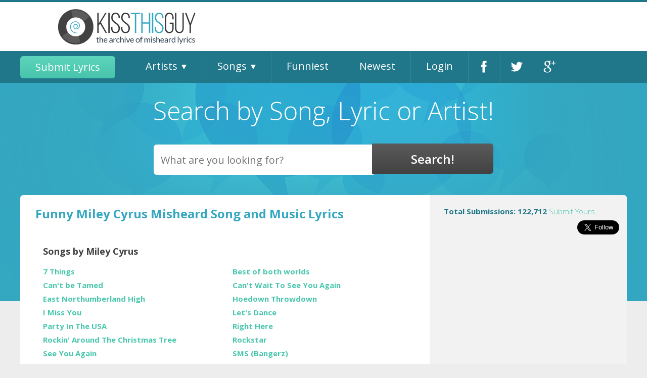

--- FILE ---
content_type: text/html; charset=UTF-8
request_url: https://www.kissthisguy.com/miley-cyrus-misheard-songs-lyrics-1227.htm
body_size: 5613
content:
<!DOCTYPE HTML PUBLIC "-//W3C//DTD HTML 4.01 Transitional//EN" >
<html>
<head>
    
        
        
	<title>Funny Miley Cyrus Misheard Song and Music Lyrics</title>
	<!-- Standard Favicon -->
	<link rel="icon" type="image/x-icon" href="/images/favicon.ico" />
	<!-- Opera Speed Dial Favicon -->
	<link rel="icon" type="image/png" href="/images/96x96.png" />
	<!-- For iPhone: -->
	<link rel="apple-touch-icon-precomposed" href="/images/57x57.png">
	<!-- For iPad: -->
	<link rel="apple-touch-icon-precomposed" sizes="72x72" href="/images/72x72.png"> 
	<!-- For iPhone 4 Retina display: -->
	<link rel="apple-touch-icon-precomposed" sizes="114x114" href="/images/114x114.png"> 
	<link rel="shortcut icon" href="favicon.ico" type="image/x-icon">
	
	<link href='//fonts.googleapis.com/css?family=Open+Sans:400,600,700,800,700italic,600italic,400italic,300italic,300,800italic' rel='stylesheet' type='text/css'>
	<link rel="stylesheet" href="include/css/foundation.min.css" type="text/css">
	<link rel="stylesheet" href="include/bxslider/jquery.bxslider.css" type="text/css">
	<link rel="stylesheet" href="include/css/site.css" type="text/css">
	
	<meta name="viewport" content="width=device-width, user-scalable=no, initial-scale=1, maximum-scale=1" />
	<!-- PREVIOUS OWNER'S VERIFICATION <meta http-equiv="Content-Type" content="text/html;"> -->
	<meta name="verify-v1" content="Lrk4M3TyvcV2vidcB3+/W8myOyw8Fxeg//wvbTuv0s0=" />
	<meta name="keywords" content="Miley Cyrus, Miley Cyrus misheard lyrics, Miley Cyrus wrong lyrics, Miley Cyrus misheard song lyrics, Miley Cyrus wrong song lyrics" />
	<meta name="description" content="Funny Miley Cyrus Misheard Song and Music Lyrics" />
	
	<!-- PREVIOUS OWNER'S VERIFICATION <meta name="verifyownership" content="acd6e8181dd7c61eb8dcd4927b130c39" /> -->
    
    <!--- GOOGLE SEARCH CONSOLE VERIFICATION -->
    <meta name="google-site-verification" content="VZPdwcppKCdpHv9mdp8RLjaRTXtS4dgcJPOhzPseums" />
	
	<style>
	.example_responsive_1 { width: 320px; height: 100px; }
	@media(min-width: 500px) { .example_responsive_1 { width: 468px; height: 60px; } }
	@media(min-width: 800px) { .example_responsive_1 { width: 728px; height: 90px; } }
	</style>
	<!-- Ezoic Ad Testing Code
	<script src="//g.ezoic.net/ezoic/ezoiclitedata.go?did=55665"></script>
	<!-- Ezoic Ad Testing Code-->
    
</head>
<body>
<div id="hamburger"></div>
<div id="mobileNav">
	<ul id="mobile_menu">
		<li class="close"><a href="#">Close</a></li>
		<li><a href="/submit.php">Submit Lyrics</a></li>
		<li class="parent"><a href="/artists-by-alphabet.php">Artists</a>
			<ul class="sub-nav">
				<li><a href="A-artists.htm">A</a></li>
<li><a href="B-artists.htm">B</a></li>
<li><a href="C-artists.htm">C</a></li>
<li><a href="D-artists.htm">D</a></li>
<li><a href="E-artists.htm">E</a></li>
<li><a href="F-artists.htm">F</a></li>
<li><a href="G-artists.htm">G</a></li>
<li><a href="H-artists.htm">H</a></li>
<li><a href="I-artists.htm">I</a></li>
<li><a href="J-artists.htm">J</a></li>
<li><a href="K-artists.htm">K</a></li>
<li><a href="L-artists.htm">L</a></li>
<li><a href="M-artists.htm">M</a></li>
<li><a href="N-artists.htm">N</a></li>
<li><a href="O-artists.htm">O</a></li>
<li><a href="P-artists.htm">P</a></li>
<li><a href="Q-artists.htm">Q</a></li>
<li><a href="R-artists.htm">R</a></li>
<li><a href="S-artists.htm">S</a></li>
<li><a href="T-artists.htm">T</a></li>
<li><a href="U-artists.htm">U</a></li>
<li><a href="V-artists.htm">V</a></li>
<li><a href="W-artists.htm">W</a></li>
<li><a href="X-artists.htm">X</a></li>
<li><a href="Y-artists.htm">Y</a></li>
<li><a href="Z-artists.htm">Z</a></li>
			</ul><!--.sub-nav-->
		</li>
		<li class="parent"><a href="/songs-by-alphabet.php">Songs</a> 
			<ul class="sub-nav">
				<li><a href="A-songs.htm">A</a></li>
<li><a href="B-songs.htm">B</a></li>
<li><a href="C-songs.htm">C</a></li>
<li><a href="D-songs.htm">D</a></li>
<li><a href="E-songs.htm">E</a></li>
<li><a href="F-songs.htm">F</a></li>
<li><a href="G-songs.htm">G</a></li>
<li><a href="H-songs.htm">H</a></li>
<li><a href="I-songs.htm">I</a></li>
<li><a href="J-songs.htm">J</a></li>
<li><a href="K-songs.htm">K</a></li>
<li><a href="L-songs.htm">L</a></li>
<li><a href="M-songs.htm">M</a></li>
<li><a href="N-songs.htm">N</a></li>
<li><a href="O-songs.htm">O</a></li>
<li><a href="P-songs.htm">P</a></li>
<li><a href="Q-songs.htm">Q</a></li>
<li><a href="R-songs.htm">R</a></li>
<li><a href="S-songs.htm">S</a></li>
<li><a href="T-songs.htm">T</a></li>
<li><a href="U-songs.htm">U</a></li>
<li><a href="V-songs.htm">V</a></li>
<li><a href="W-songs.htm">W</a></li>
<li><a href="X-songs.htm">X</a></li>
<li><a href="Y-songs.htm">Y</a></li>
<li><a href="Z-songs.htm">Z</a></li>
			</ul><!--.sub-nav-->
			
		</li>
		<li><a href="/funny.php">Funniest</a></li>
		<li><a href="/newest.php">Newest</a></li>
		<li><a href="/login.php">Login</a></li>
	</ul>
</div><!--#mobileNav-->
<div id="Header">
	<div class="row">
        <div class="large-10 medium-12 column left">
            <div class="row">
		<!--<div id="SocialMediaNav">
			<!-- Place this tag where you want the +1 button to render. 
			<div class="g-plusone" data-size="tall" data-annotation="none"></div>
			<!-- Place this tag after the last +1 button tag. 
			<script type="text/javascript">
			(function() {
				var po = document.createElement('script'); po.type = 'text/javascript'; po.async = true;
				po.src = 'https://apis.google.com/js/plusone.js';
				var s = document.getElementsByTagName('script')[0]; s.parentNode.insertBefore(po, s);
			})();
			</script>

			<a href="https://twitter.com/kiss_this_guy" class="twitter-follow-button" data-show-count="false" data-size="large" data-show-screen-name="false">Follow @kiss_this_guy</a>
			<script>!function(d,s,id){var js,fjs=d.getElementsByTagName(s)[0];if(!d.getElementById(id)){js=d.createElement(s);js.id=id;js.src="//platform.twitter.com/widgets.js";fjs.parentNode.insertBefore(js,fjs);}}(document,"script","twitter-wjs");</script>

			<div class="fb-like" data-send="false" data-width="100" data-show-faces="false" data-font="arial"></div>

		</div><!--End SocialMediaNav-->
		<!--<div id="MemberNav">
							<a href="members.php">Members Home</a> | 
				<a href="myprofile.php">My Profile</a> | 
				<a href="myaccount.php">My Account</a> | 
				<a href="mylyrics.php">My Lyrics</a> | 
				<a href="myfavorites.php">My Favorites</a> | 
				<a href="logout.php">Log Out</a>
							<a href="signup.php">Sign Up</a> | 
				<a href="login.php">Log In</a>
					</div><!--End MemberNav-->
		<!--<div id="FeatureNav">
			<a href="/">Home</a>			
			<a href="/submit.php">Submit</a>			
			<a href="/funny.php">All Time Funniest</a>			
			<a href="/newest.php">Newest</a>		</div><!--End FeatureNav-->
		<div class="large-4 medium-12 column left ">
		<!--<a href=""><img src="../../images/KTGWide3.gif" border="0" width="272" height="97"></a><br>-->
		
		<a class="logo" href="http://kissthisguy.com/"><img src="../../images/KTGWide3.gif" border="0" width="272" height="97"></a><br>
		<!--&nbsp; &nbsp; &nbsp; &nbsp; &nbsp;&nbsp; &nbsp; &nbsp;&nbsp; &nbsp; &nbsp;<a href="Javascript:window.external.AddFavorite(location.href, '."'The Archive of Misheard Lyrics'".')">Click here</a> to bookmark us-->  
		</div>
        
        <!-- KTG header ad , disabled due to invalid traffic, re-enable at some point 
        <div class="large-4 medium-12 column center">
				<script async src="https://pagead2.googlesyndication.com/pagead/js/adsbygoogle.js"></script>
                <ins class="adsbygoogle"
                    style="display:inline-block;width:600px;height:97px"
                    data-ad-client="ca-pub-3862644120537729"
                    data-ad-slot="9057936407"></ins>
                <script>
                    (adsbygoogle = window.adsbygoogle || []).push({});
            </script>
        </div>
        -->
    
		
		
		<!-- EZOIC TOP OF PAGE AD WAS HERE -->
        
        
        <!-- GOOGLE ADSENSE AUTO ADS -->
        <script async src="//pagead2.googlesyndication.com/pagead/js/adsbygoogle.js"></script>
            <script>
                (adsbygoogle = window.adsbygoogle || []).push({
                google_ad_client: "ca-pub-3862644120537729",
                enable_page_level_ads: true
                });
        </script>
       </div>
     </div>
	</div><!--.row-->
	<div id="mainNav">
		<div class="row">
			<div class="large-12 medium-12 column">
				<div class="row">
				<ul id="main_nav">
					<li><a href="/submit.php" class="greenButton">Submit Lyrics</a></li>
					<li><a href="/artists-by-alphabet.php">Artists</a>
						<ul class="sub-nav">
							<li><a href="A-artists.htm">A</a></li>
<li><a href="B-artists.htm">B</a></li>
<li><a href="C-artists.htm">C</a></li>
<li><a href="D-artists.htm">D</a></li>
<li><a href="E-artists.htm">E</a></li>
<li><a href="F-artists.htm">F</a></li>
<li><a href="G-artists.htm">G</a></li>
<li><a href="H-artists.htm">H</a></li>
<li><a href="I-artists.htm">I</a></li>
<li><a href="J-artists.htm">J</a></li>
<li><a href="K-artists.htm">K</a></li>
<li><a href="L-artists.htm">L</a></li>
<li><a href="M-artists.htm">M</a></li>
<li><a href="N-artists.htm">N</a></li>
<li><a href="O-artists.htm">O</a></li>
<li><a href="P-artists.htm">P</a></li>
<li><a href="Q-artists.htm">Q</a></li>
<li><a href="R-artists.htm">R</a></li>
<li><a href="S-artists.htm">S</a></li>
<li><a href="T-artists.htm">T</a></li>
<li><a href="U-artists.htm">U</a></li>
<li><a href="V-artists.htm">V</a></li>
<li><a href="W-artists.htm">W</a></li>
<li><a href="X-artists.htm">X</a></li>
<li><a href="Y-artists.htm">Y</a></li>
<li><a href="Z-artists.htm">Z</a></li>
						</ul><!--.sub-nav-->
					</li>
					<li><a href="/songs-by-alphabet.php">Songs</a>
						<ul class="sub-nav">
							<li><a href="A-songs.htm">A</a></li>
<li><a href="B-songs.htm">B</a></li>
<li><a href="C-songs.htm">C</a></li>
<li><a href="D-songs.htm">D</a></li>
<li><a href="E-songs.htm">E</a></li>
<li><a href="F-songs.htm">F</a></li>
<li><a href="G-songs.htm">G</a></li>
<li><a href="H-songs.htm">H</a></li>
<li><a href="I-songs.htm">I</a></li>
<li><a href="J-songs.htm">J</a></li>
<li><a href="K-songs.htm">K</a></li>
<li><a href="L-songs.htm">L</a></li>
<li><a href="M-songs.htm">M</a></li>
<li><a href="N-songs.htm">N</a></li>
<li><a href="O-songs.htm">O</a></li>
<li><a href="P-songs.htm">P</a></li>
<li><a href="Q-songs.htm">Q</a></li>
<li><a href="R-songs.htm">R</a></li>
<li><a href="S-songs.htm">S</a></li>
<li><a href="T-songs.htm">T</a></li>
<li><a href="U-songs.htm">U</a></li>
<li><a href="V-songs.htm">V</a></li>
<li><a href="W-songs.htm">W</a></li>
<li><a href="X-songs.htm">X</a></li>
<li><a href="Y-songs.htm">Y</a></li>
<li><a href="Z-songs.htm">Z</a></li>
						</ul><!--.sub-nav-->
						
					</li>
					<li><a href="/funny.php">Funniest</a></li>
					<li><a href="/newest.php">Newest</a></li>
					<li><a href="/login.php">Login</a></li>
					<li class="facebook"><a target="_blank" href="http://facebook.com/KissThisGuy">Facebook</a></li>
					<li class="twitter"><a target="_blank" href="https://twitter.com/kiss_this_guy">Twitter</a></li>
					<li class="google"><a target="_blank" href="https://plus.google.com/109191098807009147090/about">Google+</a></li>
				</ul>
				</div><!--.row-->
			</div>
		</div><!--.row-->
	</div><!--#mainNav-->
</div><!--#Header-->
<div id="searchEngine" >
	<div class="row">
		<h2>Search by Song, Lyric or Artist!</h2>			<form action="search_results.php" method="GET" style="display: inline;">
				<select name="SearchType" multiple>
					<option value="Genre" selected>Genre</option>
					<option value="Artist" selected>Artist</option>
					<option value="Song" selected>Song</option>
					<option value="Lyric" selected>Lyric</option>
					<option value="Misheard" selected>Misheard</option>
				</select>
				<input type="hidden" name="SearchAccuracy" value="contains">
				<div id="searchModule">
					<input type="text" name="SearchTerm" id="SearchTerm" placeholder="What are you looking for?" />
					<input type="submit" name="findThoseLyrics" value="Search!" />
					<ul id="suggestions"></ul>
				</div><!--#searchModule-->
			</form>
		</div>
			</div>
</div><!--#searchEngine-->

<div id="BodyNoAds">
	<div class="row">
		<div id="Content">
			<div id="BodyRight" class="large-4 medium-4 column right">

	<!--<p style="font-size: 12px;"><a href="jimi.php">Click here</a> for the intriguing story on Jimi Hendrix and this "mishearance." </p>-->
	<div id="NumberOfSubmissions">
		<h4 style="margin: 0px; padding: 0px;">Total Submissions: 122,712 <a href="/submit.php">Submit Yours</a></h4>
	</div><!--End NumberOfSubmissions-->
	
	<div id="SocialMediaNav">
		<!-- Place this tag where you want the +1 button to render. -->
		<div class="g-plusone" data-size="tall" data-annotation="none"></div>
		<!-- Place this tag after the last +1 button tag. -->
		<script type="text/javascript">
		(function() {
			var po = document.createElement('script'); po.type = 'text/javascript'; po.async = true;
			po.src = 'https://apis.google.com/js/plusone.js';
			var s = document.getElementsByTagName('script')[0]; s.parentNode.insertBefore(po, s);
		})();
		</script>

		<a href="https://twitter.com/kiss_this_guy" class="twitter-follow-button" data-show-count="false" data-size="large" data-show-screen-name="false">Follow @kiss_this_guy</a>
		<script>!function(d,s,id){var js,fjs=d.getElementsByTagName(s)[0];if(!d.getElementById(id)){js=d.createElement(s);js.id=id;js.src="//platform.twitter.com/widgets.js";fjs.parentNode.insertBefore(js,fjs);}}(document,"script","twitter-wjs");</script>

		<div class="fb-like" data-send="false" data-width="100" data-show-faces="false" data-font="arial"></div>

	</div><!--End SocialMediaNav-->
	
	<div style="margin: 15px auto;" class="sidebarAd">
        
		<!-- OLD Ezoic - Upper Sidebar - sidebar ad WAS HERE -->
        
        <script async src="//pagead2.googlesyndication.com/pagead/js/adsbygoogle.js"></script>
        <!-- KissThisGuy-sidebar-responsive -->
            <ins class="adsbygoogle"
                style="display:block"
                data-ad-client="ca-pub-3862644120537729"
                data-ad-slot="4602340598"
                data-ad-format="auto"
                data-full-width-responsive="true">
        </ins>
        <script>(adsbygoogle = window.adsbygoogle || []).push({});</script>   
		
        
	</div>
		
	<div id="latestMisheard">
	<h2>Latest Misheard Stories</h2>
	
		
	<div id="latestStoriesSlider">
						<div class="latestStory">
					<h3>Artist: <a href="dont-eat-the-fruit-in-the-garden-eden-misheard-48385.htm">Statler Brothers</a></h3>
					<h3>Song: <a href="dont-eat-the-fruit-in-the-garden-eden-misheard-48385.htm">Eve</a></h3>
					<p><strong>The Story:</strong> Don't eat the fruit in the garden, Eden,, It wasn't in God's natural plan., You were only a rib,, And look at what you did,, To Adam, the father of Man.</p>
					<p><a href="dont-eat-the-fruit-in-the-garden-eden-misheard-48385.htm">Continue Reading...</a></p>
				</div>
							<div class="latestStory">
					<h3>Artist: <a href="you-smell-like-goat-ill-see-you-in-hell-misheard-48384.htm">Queens of the Stone Age</a></h3>
					<h3>Song: <a href="you-smell-like-goat-ill-see-you-in-hell-misheard-48384.htm">You Can't Quit Me Baby</a></h3>
					<p><strong>The Story:</strong> You smell like goat, I'll see you in hell</p>
					<p><a href="you-smell-like-goat-ill-see-you-in-hell-misheard-48384.htm">Continue Reading...</a></p>
				</div>
							<div class="latestStory">
					<h3>Artist: <a href="all-the-b-h-had-said-all-been-washed-misheard-48383.htm">Starship</a></h3>
					<h3>Song: <a href="all-the-b-h-had-said-all-been-washed-misheard-48383.htm">Sarah</a></h3>
					<p><strong>The Story:</strong> All the b***h had said, all been washed in black</p>
					<p><a href="all-the-b-h-had-said-all-been-washed-misheard-48383.htm">Continue Reading...</a></p>
				</div>
							<div class="latestStory">
					<h3>Artist: <a href="and-my-blunt-is-my-ho-now-iron-maiden-misheard-48382.htm">Iron Maiden</a></h3>
					<h3>Song: <a href="and-my-blunt-is-my-ho-now-iron-maiden-misheard-48382.htm">The Prisoner</a></h3>
					<p><strong>The Story:</strong> And my blunt is my ho now</p>
					<p><a href="and-my-blunt-is-my-ho-now-iron-maiden-misheard-48382.htm">Continue Reading...</a></p>
				</div>
							<div class="latestStory">
					<h3>Artist: <a href="at-home-drawing-pictures-of-mounds-of-misheard-48381.htm">Pearl Jam</a></h3>
					<h3>Song: <a href="at-home-drawing-pictures-of-mounds-of-misheard-48381.htm">Jeremy</a></h3>
					<p><strong>The Story:</strong> At home, drawing pictures, Of mounds of tots, With ham on top</p>
					<p><a href="at-home-drawing-pictures-of-mounds-of-misheard-48381.htm">Continue Reading...</a></p>
				</div>
				</div><!--#latestStoriesSlider-->
</div><!--End #latestMisheard-->
<script type="text/javascript">
jQuery(document).ready(function($){
	$('#latestStoriesSlider').bxSlider({
		controls: false,
		useCSS:false,
		speed: 300
	});
});
</script> 
	
	<div class="sidebarAd">
        
		<!-- OLD Ezoic - Sidebar Bottom Ad WAS HERE- sidebar_bottom -->
		
        <script async src="//pagead2.googlesyndication.com/pagead/js/adsbygoogle.js"></script>
        <!-- KissThisGuy-sidebar-responsive -->
            <ins class="adsbygoogle"
                style="display:block"
                data-ad-client="ca-pub-3862644120537729"
                data-ad-slot="4602340598"
                data-ad-format="auto"
                data-full-width-responsive="true">
        </ins>
        <script>(adsbygoogle = window.adsbygoogle || []).push({});</script>   
        
	</div>
</div><!--End BodyRight-->
<div class="large-8 medium-8 column left" id="BodyLeft">
<h2>Funny Miley Cyrus Misheard Song and Music Lyrics</h2>
<!--<p>Did you or a friend mishear a song by Pearl Jam? <a href="submit.php" title="Submit a Mishearance">Click here</a> and tell us!</p>-->
<div class="large-12 medium-12 column">
	<h3 class="subTitle">Songs by Miley Cyrus</h3>
	<div class="row">
	<p class="large-6 medium-6 column left songBy"><a href="7-things-miley-cyrus-misheard-song-4336.htm" title="See misheard lyrics of 7 Things by Miley Cyrus">7 Things</a></p>

	<p class="large-6 medium-6 column left songBy"><a href="best-of-both-worlds-miley-cyrus-misheard-song-9390.htm" title="See misheard lyrics of Best of both worlds by Miley Cyrus">Best of both worlds</a></p>

	<p class="large-6 medium-6 column left songBy"><a href="cant-be-tamed-miley-cyrus-misheard-song-10030.htm" title="See misheard lyrics of Can't be Tamed by Miley Cyrus">Can't be Tamed</a></p>

	<p class="large-6 medium-6 column left songBy"><a href="cant-wait-to-see-you-again-miley-cyrus-misheard-song-5937.htm" title="See misheard lyrics of Can't Wait To See You Again by Miley Cyrus">Can't Wait To See You Again</a></p>

	<p class="large-6 medium-6 column left songBy"><a href="east-northumberland-high-miley-cyrus-misheard-song-6094.htm" title="See misheard lyrics of East Northumberland High by Miley Cyrus">East Northumberland High</a></p>

	<p class="large-6 medium-6 column left songBy"><a href="hoedown-throwdown-miley-cyrus-misheard-song-7680.htm" title="See misheard lyrics of Hoedown Throwdown by Miley Cyrus">Hoedown Throwdown</a></p>

	<p class="large-6 medium-6 column left songBy"><a href="i-miss-you-miley-cyrus-misheard-song-6867.htm" title="See misheard lyrics of I Miss You by Miley Cyrus">I Miss You</a></p>

	<p class="large-6 medium-6 column left songBy"><a href="lets-dance-miley-cyrus-misheard-song-4978.htm" title="See misheard lyrics of Let's Dance by Miley Cyrus">Let's Dance</a></p>

	<p class="large-6 medium-6 column left songBy"><a href="party-in-the-usa-miley-cyrus-misheard-song-6560.htm" title="See misheard lyrics of Party In The USA by Miley Cyrus">Party In The USA</a></p>

	<p class="large-6 medium-6 column left songBy"><a href="right-here-miley-cyrus-misheard-song-3034.htm" title="See misheard lyrics of Right Here by Miley Cyrus">Right Here</a></p>

	<p class="large-6 medium-6 column left songBy"><a href="rockin-around-the-christmas-tree-miley-c-misheard-song-4625.htm" title="See misheard lyrics of Rockin' Around The Christmas Tree by Miley Cyrus">Rockin' Around The Christmas Tree</a></p>

	<p class="large-6 medium-6 column left songBy"><a href="rockstar-miley-cyrus-misheard-song-6896.htm" title="See misheard lyrics of Rockstar by Miley Cyrus">Rockstar</a></p>

	<p class="large-6 medium-6 column left songBy"><a href="see-you-again-miley-cyrus-misheard-song-4188.htm" title="See misheard lyrics of See You Again by Miley Cyrus">See You Again</a></p>

	<p class="large-6 medium-6 column left songBy"><a href="sms-bangerz-miley-cyrus-misheard-song-9572.htm" title="See misheard lyrics of SMS (Bangerz) by Miley Cyrus">SMS (Bangerz)</a></p>

	<p class="large-6 medium-6 column left songBy"><a href="spotlight-miley-cyrus-misheard-song-6655.htm" title="See misheard lyrics of Spotlight by Miley Cyrus">Spotlight</a></p>

	<p class="large-6 medium-6 column left songBy"><a href="start-all-over-miley-cyrus-misheard-song-2596.htm" title="See misheard lyrics of Start All Over by Miley Cyrus">Start All Over</a></p>

	<p class="large-6 medium-6 column left songBy"><a href="the-climb-miley-cyrus-misheard-song-6959.htm" title="See misheard lyrics of The Climb by Miley Cyrus">The Climb</a></p>

	<p class="large-6 medium-6 column left songBy"><a href="the-other-side-of-me-miley-cyrus-misheard-song-6727.htm" title="See misheard lyrics of The Other Side Of Me by Miley Cyrus">The Other Side Of Me</a></p>

	<p class="large-6 medium-6 column left songBy"><a href="these-four-walls-miley-cyrus-misheard-song-6281.htm" title="See misheard lyrics of These Four Walls by Miley Cyrus">These Four Walls</a></p>

	<p class="large-6 medium-6 column left songBy"><a href="we-cant-stop-miley-cyrus-misheard-song-9655.htm" title="See misheard lyrics of We Can't Stop by Miley Cyrus">We Can't Stop</a></p>

	<p class="large-6 medium-6 column left songBy"><a href="we-got-the-party-with-us-miley-cyrus-misheard-song-2597.htm" title="See misheard lyrics of We Got The Party (With Us) by Miley Cyrus">We Got The Party (With Us)</a></p>

	<p class="large-6 medium-6 column left songBy"><a href="wreckingball-miley-cyrus-misheard-song-9421.htm" title="See misheard lyrics of Wreckingball by Miley Cyrus">Wreckingball</a></p>

	</div><!--.row-->
</div>
<div class="large-12 medium-12 column">
	<h3 class="subTitle">10 Most Common Miley Cyrus Misheard Songs</h3>
	<ol>
<b>SQL Error:</b><br />Expression #2 of SELECT list is not in GROUP BY clause and contains nonaggregated column 'lyrics_site.a.FirstName' which is not functionally dependent on columns in GROUP BY clause; this is incompatible with sql_mode=only_full_group_by<hr /><b>SQL:</b><br />SELECT<br />
 &nbsp;  &nbsp;  &nbsp; COUNT(mis.ID) AS Qty, <br />
 &nbsp;  &nbsp;  &nbsp; CONCAT(IF(a.FirstName="","",CONCAT(a.FirstName," ")),a.Name) AS Artist,<br />
 &nbsp;  &nbsp;  &nbsp; s.Name AS Song,<br />
 &nbsp;  &nbsp;  &nbsp; s.ID <br />
 &nbsp;  &nbsp; FROM songs s <br />
 &nbsp;  &nbsp; LEFT JOIN misheards mis ON s.ID=mis.SongID<br />
 &nbsp;  &nbsp; LEFT JOIN artists a ON s.ArtistID=a.ID<br />
 &nbsp;  &nbsp; WHERE mis.ArtistID="1227" <br />
 &nbsp;  &nbsp; GROUP BY Song <br />
 &nbsp;  &nbsp; ORDER BY Qty DESC <br />
 &nbsp;  &nbsp; LIMIT 10<hr />
<br />


--- FILE ---
content_type: text/html; charset=utf-8
request_url: https://accounts.google.com/o/oauth2/postmessageRelay?parent=https%3A%2F%2Fwww.kissthisguy.com&jsh=m%3B%2F_%2Fscs%2Fabc-static%2F_%2Fjs%2Fk%3Dgapi.lb.en.2kN9-TZiXrM.O%2Fd%3D1%2Frs%3DAHpOoo_B4hu0FeWRuWHfxnZ3V0WubwN7Qw%2Fm%3D__features__
body_size: 163
content:
<!DOCTYPE html><html><head><title></title><meta http-equiv="content-type" content="text/html; charset=utf-8"><meta http-equiv="X-UA-Compatible" content="IE=edge"><meta name="viewport" content="width=device-width, initial-scale=1, minimum-scale=1, maximum-scale=1, user-scalable=0"><script src='https://ssl.gstatic.com/accounts/o/2580342461-postmessagerelay.js' nonce="MZLGCLwQHQ_LmarCjdl51Q"></script></head><body><script type="text/javascript" src="https://apis.google.com/js/rpc:shindig_random.js?onload=init" nonce="MZLGCLwQHQ_LmarCjdl51Q"></script></body></html>

--- FILE ---
content_type: text/html; charset=utf-8
request_url: https://www.google.com/recaptcha/api2/aframe
body_size: 265
content:
<!DOCTYPE HTML><html><head><meta http-equiv="content-type" content="text/html; charset=UTF-8"></head><body><script nonce="aFmh_kGfOy9OoYaomq0SSA">/** Anti-fraud and anti-abuse applications only. See google.com/recaptcha */ try{var clients={'sodar':'https://pagead2.googlesyndication.com/pagead/sodar?'};window.addEventListener("message",function(a){try{if(a.source===window.parent){var b=JSON.parse(a.data);var c=clients[b['id']];if(c){var d=document.createElement('img');d.src=c+b['params']+'&rc='+(localStorage.getItem("rc::a")?sessionStorage.getItem("rc::b"):"");window.document.body.appendChild(d);sessionStorage.setItem("rc::e",parseInt(sessionStorage.getItem("rc::e")||0)+1);localStorage.setItem("rc::h",'1770061366152');}}}catch(b){}});window.parent.postMessage("_grecaptcha_ready", "*");}catch(b){}</script></body></html>